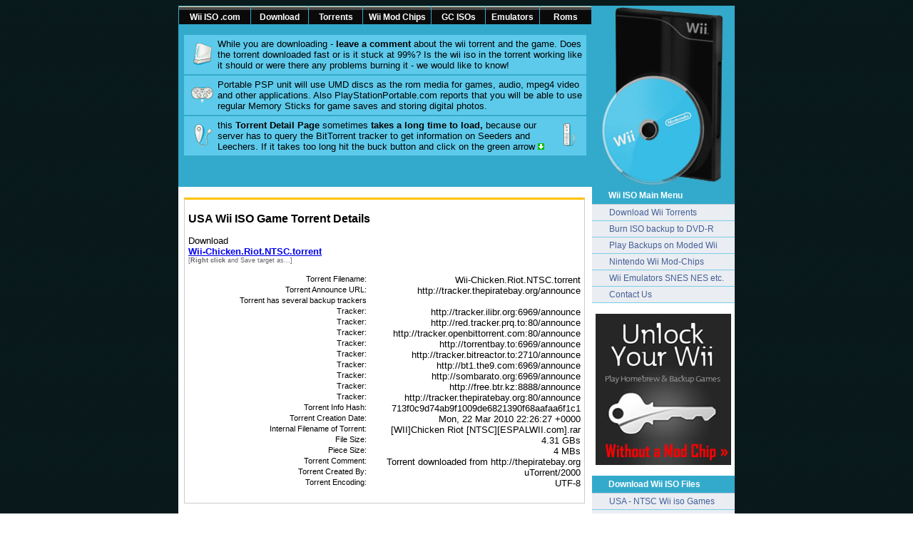

--- FILE ---
content_type: text/html; charset=UTF-8
request_url: http://wiiiso.com/download/game-usa.php?filename=Wii-Chicken.Riot.NTSC.torrent
body_size: 5298
content:
<!DOCTYPE HTML PUBLIC "-//W3C//DTD HTML 4.01 Transitional//EN"
"http://www.w3.org/TR/html4/loose.dtd">
<html><!-- InstanceBegin template="/Templates/Wii-index.dwt" codeOutsideHTMLIsLocked="false" -->
<head>
<!-- InstanceBeginEditable name="doctitle" -->
<title>Download Wii ISO • Wii-Chicken.Riot.NTSC.torrent</title>
<!-- InstanceEndEditable -->
<meta http-equiv="Content-Type" content="text/html; charset=utf-8">
<link href="../img.css" rel="stylesheet" type="text/css">
<!-- InstanceBeginEditable name="head" -->
<link href="../comments/template/default/style.css" rel="stylesheet" type="text/css">
<!-- InstanceEndEditable -->
<script type="969ce5301da43a4c53ed3bc9-text/javascript">

  var _gaq = _gaq || [];
  _gaq.push(['_setAccount', 'UA-2487802-2']);
  _gaq.push(['_trackPageview']);

  (function() {
    var ga = document.createElement('script'); ga.type = 'text/javascript'; ga.async = true;
    ga.src = ('https:' == document.location.protocol ? 'https://ssl' : 'http://www') + '.google-analytics.com/ga.js';
    var s = document.getElementsByTagName('script')[0]; s.parentNode.insertBefore(ga, s);
  })();

</script>
</head>
<body>
<table width="780" border="0" align="center" cellpadding="0" cellspacing="0">
  <tr>
    <td width="580" height="32" valign="top" bgcolor="#33AACC"><table width="100%" border="0" cellspacing="1" cellpadding="0">
        <tr>
          <td width="100" align="center"><div class="mnu1i2"><a href="http://www.wiiiso.com/" target="_top" class="content">Wii ISO .com</a></div></td>
          <td width="80" align="center"><div class="mnu1i2"><a href="../download.php" title="download wii isos" class="content">Download</a></div></td>
          <td width="75" align="center"><div class="mnu1i2"><a href="../torrents.php" title="wii torrents" class="content">Torrents</a></div></td>
          <td width="95" align="center"><div class="mnu1i2"><a href="http://www.wii-modchips.com/" title="wii modchip" class="content">Wii Mod Chips</a></div></td>
          <td width="75" align="center"><div class="mnu1i2"><a href="../gamecube-roms-iso.php" class="content" title="GameCube Roms ISO">GC ISOs</a></div></td>
          <td width="75" align="center"><div class="mnu1i2"><a href="../emulators.php" title="wii emulator" class="content">Emulators</a></div></td>
          <td align="center"><div class="mnu1i2"><a href="../release-list.php" title="nintendo wii roms" class="content">Roms</a></div></td>
        </tr>
        </table></td>
    <td width="200" rowspan="2" align="center" valign="top" bgcolor="#33AACC"><a href="http://www.wiiiso.com/"><img name="wiidvdr" src="../page/dvd-r-wii.jpg" width="185" height="254" border="0" alt="Wii ISO DVD-R Backup"></a></td>
  </tr>
  <tr><!-- InstanceBeginEditable name="EditRegion5" -->
    <td height="33" valign="top" bgcolor="#33AACC"><table width="98%" border="0" align="center" cellpadding="5" cellspacing="2">
      <tr>
        <td bgcolor="#5DCAEB"><img src="../page/console.gif" alt="nintendo 64 n64 roms" width="32" height="32" hspace="5" vspace="5" align="left">While you are downloading -  <strong>leave a comment</strong> about the wii torrent and the game. Does the torrent downloaded fast or is it stuck at 99%? Is the wii iso in the torrent working like it should or were there any problems burning it - we would like to know! </td>
      </tr>
      <tr>
        <td bgcolor="#5DCAEB"><img src="../page/controller.gif" alt="snes roms" width="32" height="32" hspace="5" vspace="5" align="left">Portable PSP unit will use UMD
          discs as the rom media for games, audio, mpeg4 video and other
          applications. Also PlayStationPortable.com reports that you
          will be able to use regular Memory Sticks for game saves and
          storing digital photos. </td>
      </tr>
      <tr>
        <td bgcolor="#5DCAEB"><img src="../page/remote.gif" alt="ngc isos game cube roms" width="32" height="32" hspace="5" vspace="5" align="right"><img src="../page/nunchuk.gif" alt="wiimote" width="32" height="32" hspace="5" vspace="5" align="left">this <strong>Torrent Detail Page </strong>sometimes <strong>takes a long time to load,</strong> because our server has to query the BitTorrent tracker to get information on Seeders and Leechers. If it takes too long hit the buck button and click on the green arrow <img src="../page/download.gif" alt="download" width="9" height="9"></td>
      </tr>
    </table></td><!-- InstanceEndEditable -->
  </tr>
</table>
<table width="780" border="0" align="center" cellpadding="0" cellspacing="0" bgcolor="#FFFFFF">
  <tr valign="top">
    <td align="right"><!-- InstanceBeginEditable name="EditRegion3" --><br>
        <table width="560" border="0" align="right" cellpadding="0" cellspacing="0">
          <tr>
            <td class="boxed"><h2 align="justify"> USA Wii ISO Game Torrent Details </h2>
             
			  <div align="left">Download<br> 
			    <a href="usa/Wii-Chicken.Riot.NTSC.torrent">
                <b>Wii-Chicken.Riot.NTSC.torrent</b>                </a>
                <br />
				<span class="style1">[<strong>Right click</strong> and Save target as...] </span><br>
                 <br />
              </div>
			  <table width="550" border="0" align="right" cellpadding="0" cellspacing="0">
  <tr>
    <td align="left"><div align="right">
      <div class=namez>Torrent Filename:</div>Wii-Chicken.Riot.NTSC.torrent<br><div class=namez>Torrent Announce URL:</div>http://tracker.thepiratebay.org/announce<br><div class=namez>Torrent has several backup trackers</div><br><div class=namez>Tracker:</div>http://tracker.ilibr.org:6969/announce<br><div class=namez>Tracker:</div>http://red.tracker.prq.to:80/announce<br><div class=namez>Tracker:</div>http://tracker.openbittorrent.com:80/announce<br><div class=namez>Tracker:</div>http://torrentbay.to:6969/announce<br><div class=namez>Tracker:</div>http://tracker.bitreactor.to:2710/announce<br><div class=namez>Tracker:</div>http://bt1.the9.com:6969/announce<br><div class=namez>Tracker:</div>http://sombarato.org:6969/announce<br><div class=namez>Tracker:</div>http://free.btr.kz:8888/announce<br><div class=namez>Tracker:</div>http://tracker.thepiratebay.org:80/announce<br><div class=namez>Torrent Info Hash:</div>713f0c9d74ab9f1009de6821390f68aafaa6f1c1<br><div class=namez>Torrent Creation Date:</div>Mon, 22 Mar 2010 22:26:27 +0000<br><div class=namez>Internal Filename of Torrent:</div>[WII]Chicken Riot [NTSC][ESPALWII.com].rar<br><div class=namez>File Size:</div>4.31 GBs<br><div class=namez>Piece Size:</div>4 MBs<br><div class=namez>Torrent Comment:</div>Torrent downloaded from http://thepiratebay.org<br><div class=namez>Torrent Created By:</div>uTorrent/2000<br><div class=namez>Torrent Encoding:</div>UTF-8    </div><br>
    </td>
  </tr>
</table>
			 
		    </td>
          </tr>
        </table>
      <!-- InstanceEndEditable --></td>
    <td width="10">&nbsp;</td>
    <td width="200">
        <div class="mainmenu">Wii ISO Main Menu </div>
	<div class="mnu1i1" alt="Download Wii Torrent Files ISO"><a href="torrents-pal.php" target="_top" class="content"><img src="../img/wiimote.gif" alt="Download Wii Torrent Files ISO" width="24" height="5" border="0">Download Wii Torrents </a></div>
	<div class="mnu1i1"><a href="../burn-wii-iso-dvd-r.php" class="content"><img src="../img/wiimote.gif" width="24" height="5" border="0">Burn ISO backup to DVD-R</a></div>
	<div class="mnu1i1"><a href="http://www.wii-modchips.com/" class="content"><img src="../img/wiimote.gif" width="24" height="5" border="0">Play Backups on Moded Wii</a></div>
	<div class="mnu1i1"><a href="http://www.wii-modchips.com/" class="content"><img src="../img/wiimote.gif" width="24" height="5" border="0">Nintendo Wii Mod-Chips</a></div>
	<div class="mnu1i1"><a href="../emulators.php" class="content"><img src="../img/wiimote.gif" width="24" height="5" border="0">Wii Emulators SNES NES etc. </a></div>
	<div class="mnu1i1"><a href="../contact-us.php" class="content"><img src="../img/wiimote.gif" width="24" height="5" border="0">Contact Us</a></div>
	<br>
    <div align="center"><a href="../a/unlock-wii.php" target="_blank" rel="nofollow" onClick="if (!window.__cfRLUnblockHandlers) return false; javascript: pageTracker._trackPageview('/out/unlock/');" data-cf-modified-969ce5301da43a4c53ed3bc9-=""><img src="../img/unlock-wii-without-modchip.jpg" alt="Unlock Wii without Modchip" width="190" height="212" border="0"></a></div>
    <br>
	<div class="mainmenu">Download Wii ISO Files </div>
	<div class="mnu1i1"><a href="torrents-usa.php" class="content"><img src="../img/wiimote.gif" width="24" height="5" border="0">USA - NTSC Wii iso Games </a></div>
	<div class="mnu1i1"><a href="torrents-pal.php" class="content"><img src="../img/wiimote.gif" width="24" height="5" border="0">PAL - EURO Wii iso Games </a></div>
	<div class="mnu1i1"><a href="torrents-jap.php" class="content"><img src="../img/wiimote.gif" width="24" height="5" border="0">JAP/NTSC  Games from Japan </a></div>
	<div class="mnu1i1"><a href="../release-list.php" class="content"><img src="../img/wiimote.gif" width="24" height="5" border="0">Wii ISO Relese List - new roms </a></div>
	<br>
	
<div class="mainmenu">GameCube Roms &amp; ISOs </div>
	<div class="mnu1i1"><a href="torrents-gc-roms.php" class="content"><img src="../img/wiimote.gif" width="24" height="5" border="0">Download GameCube Roms </a></div>
	<div class="mnu1i1"><a href="../gamecube-roms-iso.php" class="content"><img src="../img/wiimote.gif" width="24" height="5" border="0">MultiGame GC DVD for Wii </a></div>
	<br>
	
    <div class="mainmenu"> Search Site &amp; Torrents</div>
    <table width="200" border="0" cellspacing="0" cellpadding="0">
  <tr>
    <td height="35" align="center" valign="middle" bgcolor="#EAEDF2"><FORM action=http://wiiiso.master.com/texis/master/search/ method=get>
      <input name="s" type="hidden" value="SS">
      <INPUT name="q" size="16"><INPUT id="mastercom-but_search" type="submit" value="Go" name="xsubmit"></FORM></td>
  </tr>
</table>
    <br>
    <strong><a href="http://www.nintendo-ds-roms.com" target="_blank" class="noUnder">NDS ROM</a></strong> flash cards for backups.<br>
    All Top brands 
    R4 3DS SDHC, M3i Zero, AceKard 2i N3DS, SuperCard DSTWO<strong> for Nintendo 3DS</strong>    + DSi<br>
    Free Delivery to <a href="../a/R4DS-3DS.php" target="_blank" rel="nofollow" onClick="if (!window.__cfRLUnblockHandlers) return false; javascript: pageTracker._trackPageview('/out/usaeur/');" data-cf-modified-969ce5301da43a4c53ed3bc9-="">USA, EUR</a> &amp; <a href="../a/R4DS-3DS.php" target="_blank" rel="nofollow" onClick="if (!window.__cfRLUnblockHandlers) return false; javascript: pageTracker._trackPageview('/out/uk/');" data-cf-modified-969ce5301da43a4c53ed3bc9-="">UK</a><br>
    <br>
    <div align="center"><a href="../a/R4DS-3DS.php" target="_blank" rel="nofollow" onClick="if (!window.__cfRLUnblockHandlers) return false; javascript: pageTracker._trackPageview('/out/dsflash/');" data-cf-modified-969ce5301da43a4c53ed3bc9-=""><img src="../img/3ds/R4-3DS-Flash-Card.jpg" alt="R4i SDHC DS rom Adapter" width="184" height="217" border="0" /></a>
    </div>
    Compatible with all ver. 3DS & DSi    <br>
    <br>
<div class="mainmenu">More Cool Free Wii Stuff </div>
	<div class="mnu1i1"><a href="../gamecube-roms-iso.php" class="content"><img src="../img/wiimote.gif" width="24" height="5" border="0">Wii DivX, XviD &amp; DVD Player  </a></div>
	<br>
	
	<div class="mainmenu">Affiliated WebSites </div>
	<div class="mnu1i1"><a href="http://www.sc3ds.com/" target="_blank" class="content"><img src="../img/wiimote.gif" alt="sc3ds" width="24" height="5" border="0">SuperCard DSTWO 3DS</a></div>
	<div class="mnu1i1"><a href="http://www.wii-modchips.com/" target="_blank" class="content"><img src="../img/wiimote.gif" alt="gba" width="24" height="5" border="0">Wii ModChips : D2CKey WiiKey </a></div>
	<div class="mnu1i1"><a href="http://www.r4dscard.com/" title="AceKard 3" target="_blank" class="content"><img src="../img/wiimote.gif" width="24" height="5" border="0">R4 3DS Flash Cards DStwo AK3</a></div>
	<div class="mnu1i1"><a href="http://www.gameboy-advance.net/" target="_blank" class="content"><img src="../img/wiimote.gif" width="24" height="5" border="0">GBAnet GBA &amp; NDS Flash Cards </a></div>
	<div class="mnu1i1"><a href="http://www.psproms.com/" target="_parent" class="content"><img src="../img/wiimote.gif" width="24" height="5" border="0">PSP Roms Emulators Iso </a></div>
	<div class="mnu1i1"><a href="http://www.xbox-mods.com/" target="_blank" class="content"><img src="../img/wiimote.gif" width="24" height="5" border="0">XBOX Mods 360</a></div>
    <div class="mnu1i1"><a href="http://www.nintendo-ds-roms.com/" title="NDS-ROMs.com" target="_blank" class="content"><img src="../img/wiimote.gif" width="24" height="5" border="0">DSi & DS Roms for R4i</a></div>
	<div class="mnu1i1"><a href="../wiikey-2.php" class="content"><img src="../img/wiimote.gif" width="24" height="5" border="0">WiiKey 2 - best new Mod Chip </a></div>
	<br>
	<table width="200" cellpadding="0" cellspacing="0">
        <tr>
          <td><div align="center"><br>
              <div align="center"><a href="../a/buy-wii-mods.php" target="_blank" rel="nofollow" onClick="if (!window.__cfRLUnblockHandlers) return false; javascript: pageTracker._trackPageview('/out/wiimodchips/');" data-cf-modified-969ce5301da43a4c53ed3bc9-=""><img src="../img/wii-mod-chips.jpg" alt="Wii Mod Chips" width="190" height="205" border="0"></a></div>
              <span class="style1">* You have to have a ModChip in Your Wii to play backups. Without it Wii  ISOs will not run.<br>
              </span><br>
<a href="../a/wii-accessories.php" target="_blank" rel="nofollow" onClick="if (!window.__cfRLUnblockHandlers) return false; javascript: pageTracker._trackPageview('/out/dsflash/');" data-cf-modified-969ce5301da43a4c53ed3bc9-=""><img src="../img/wii-classic-pro-controller.jpg" alt="Classic PRO Controller" width="160" height="110" border="0" /></a> </div>
            <a href="../a/wii-accessories.php">Wii Accessories</a> at unbeatabe low prices and with free shipping! 
            <br>
            <span class="style1">- <a href="../a/wii-accessories.php" class="style1"><strong>Classic PRO</strong> Controller: <strong>$9.99  USD</strong></a> &raquo;<br>            
            - <a href="../a/wii-accessories.php" class="style1">Wii MotionPlus Plus for: <strong>$14.94 USD</strong></a> &raquo;</span><br>
            <br>
		  <!-- InstanceBeginEditable name="EditRegion6" -->
            <table width="100%" border="0" cellspacing="0" cellpadding="0">
            <tr>
              <td class="boxed-blue">Wii Game backup iso torrent download search engine site.</td>
            </tr>
          </table>
            <table width="100%" border="0" cellspacing="0" cellpadding="0">
              <tr>
                <td class="boxed-blue"> To boot Wii ISO files you need a Mod-Chip for your console. Get one from <a href="../a/buy-wii-mods.php" rel="nofollow" onClick="if (!window.__cfRLUnblockHandlers) return false; javascript: pageTracker._trackPageview('/out/csource/');" data-cf-modified-969ce5301da43a4c53ed3bc9-=""><strong>Console Source</strong></a><br>
                    <br></td>
              </tr>
            </table>
            <table width="100%" border="0" cellspacing="0" cellpadding="0">
              <tr>
                <td class="boxed-blue"><p><a href="http://www.r43ds.com" target="_blank">Nintendo R4 3DS</a> rom backup cartridges.                  Order <a href="http://www.r43dscards.com/" target="_blank">R4 3DS Cards</a> DSi R4i Gold SDHC and <a href="http://www.sc3ds.com/best-flash-card.htm">SuperCard DSTWO</a> at the Official Online Retailer for manufacturers of Nintendo flash cards <a href="http://www.r4shop.com" target="_blank">R4 Shop.com</a> (USA).
                </p></td>
              </tr>
            </table>
            <br>
          <!-- InstanceEndEditable -->
          <table width="200" cellspacing="0" class="boxed-blue">
            <tr>
              <td align="center" style="FILTER: alpha(opacity=15); opacity : 1;">
<div id="eXTReMe"><a href="http://extremetracking.com/open?login=wiiiso">
<img src="http://t1.extreme-dm.com/i.gif" style="border: 0;"
height="38" width="41" id="EXim" alt="eXTReMe Tracker" /></a>
<script type="969ce5301da43a4c53ed3bc9-text/javascript"><!--
var EXlogin='wiiiso' // Login
var EXvsrv='s11' // VServer
EXs=screen;EXw=EXs.width;navigator.appName!="Netscape"?
EXb=EXs.colorDepth:EXb=EXs.pixelDepth;
navigator.javaEnabled()==1?EXjv="y":EXjv="n";
EXd=document;EXw?"":EXw="na";EXb?"":EXb="na";
EXd.write("<img src=http://e2.extreme-dm.com",
"/"+EXvsrv+".g?login="+EXlogin+"&amp;",
"jv="+EXjv+"&amp;j=y&amp;srw="+EXw+"&amp;srb="+EXb+"&amp;",
"l="+escape(EXd.referrer)+" height=1 width=1>");//-->
</script><noscript><div id="neXTReMe"><img height="1" width="1" alt=""
src="http://e2.extreme-dm.com/s11.g?login=wiiiso&amp;j=n&amp;jv=n" />
</div></noscript></div>

			  </td>
            </tr>
          </table>
		  </td>
        </tr>
    </table></td>
  </tr>
  <tr>
    <td colspan="3"></td>
  </tr>
</table>
<table width="780" border="0" align="center" cellpadding="5" cellspacing="0" class="boxeddown">
  <tr>
    <td><div align="center">
    
    <a href="../a/unlock-wii.php" target="_blank" rel="nofollow" onClick="if (!window.__cfRLUnblockHandlers) return false; javascript: pageTracker._trackPageview('/out/unlock/');" data-cf-modified-969ce5301da43a4c53ed3bc9-=""><img src="../img/play-wii-isos.png" alt="NDS ROM Backup" width="728" height="90" border="0" /></a>
    
    <span class="style1"><br>
	All  works, logos, and trademarks on this site are
      property of their 
    respective owners. The rest &copy; 2006 - 2014 WiiISO.com&#8482; All Rights Reserved.</span></div></td>
  </tr>
</table>
<script src="/cdn-cgi/scripts/7d0fa10a/cloudflare-static/rocket-loader.min.js" data-cf-settings="969ce5301da43a4c53ed3bc9-|49" defer></script><script defer src="https://static.cloudflareinsights.com/beacon.min.js/vcd15cbe7772f49c399c6a5babf22c1241717689176015" integrity="sha512-ZpsOmlRQV6y907TI0dKBHq9Md29nnaEIPlkf84rnaERnq6zvWvPUqr2ft8M1aS28oN72PdrCzSjY4U6VaAw1EQ==" data-cf-beacon='{"version":"2024.11.0","token":"32ddcd608b6f4a07826c715fcd5e7cf7","r":1,"server_timing":{"name":{"cfCacheStatus":true,"cfEdge":true,"cfExtPri":true,"cfL4":true,"cfOrigin":true,"cfSpeedBrain":true},"location_startswith":null}}' crossorigin="anonymous"></script>
</body>
<!-- InstanceEnd --></html>

--- FILE ---
content_type: text/css
request_url: http://wiiiso.com/img.css
body_size: 2673
content:
td {
	font-family: Tahoma, Verdana, Arial;
	font-size: 13px;
}
a.top:hover {
	color: #FF9900;
	text-decoration: none;
	font-weight: bold;
}
a.top:link {
	font-weight: bold;
	color: #C4DBFF;
	text-decoration: none;
}
a.top:visited {
	color: #EBF0F4;
	font-weight: bold;
	text-decoration: none;
}
h1 {
	font-family: Arial, Helvetica, sans-serif;
	font-size: 18px;
}
h2 {
	font-family: Arial, Helvetica, sans-serif;
	font-size: 16px;
}
h3 {
	font-family: Arial, Helvetica, sans-serif;
	font-size: 14px;
}
.noUnder {
	text-decoration: none;
}
.hidd {
	color: #333333;
	text-decoration: none;
}

.mnu1i1 { }
.mnu1i1 .content {
	font: 12px Tahoma, Verdana, Arial;
	color: #262C44;
	background-color: #EAEDF2;
	border-top: #999999;
	display: block;
	border-bottom-width: 1px;
	border-bottom-style: solid;
	border-bottom-color: #7ACEE8;
	padding-top: 4px;
	padding-right: 5px;
	padding-bottom: 4px;
}
.mainmenu {
	background-color: #33AACC;
	padding-left: 23px;
	font-weight: bold;
	color: #FFFFFF;
	font-family: Tahoma, Verdana, Arial;
	font-size: 12px;
	padding-top: 5px;
	padding-bottom: 5px;
	border-bottom-width: 1px;
	border-bottom-style: solid;
	border-bottom-color: #BFC8D7;
}

.boxed {
	padding: 5px;
	border-top: 3px solid #FFC100;
	border-right: 1px solid #CCCCCC;
	border-bottom: 1px solid #CCCCCC;
	border-left: 1px solid #CCCCCC;
}

.boxeddown {
	border-right-width: 1px;
	border-bottom-width: 1px;
	border-left-width: 1px;
	border-right-style: solid;
	border-bottom-style: solid;
	border-left-style: solid;
	border-right-color: #CCCCCC;
	border-bottom-color: #CCCCCC;
	border-left-color: #CCCCCC;
	background-color: #F4F4F4;
}
.boxedl {
	border-left-width: 1px;
	border-right-style: solid;
	border-bottom-style: solid;
	border-left-style: solid;
	border-left-color: #CCCCCC;
	border-right-color: #CCCCCC;
	border-bottom-color: #BCC5D6;
	border-right-width: 1px;
	border-bottom-width: 3px;
	padding-top: 3px;
	padding-right: 5px;
	padding-bottom: 5px;
	padding-left: 5px;
}
.boxed-in5 {
	padding-top: 5px;
	padding-right: 5px;
	padding-bottom: 5px;
	padding-left: 5px;
}
.boxed-blue {
	background-color: #EAEDF2;
	border-top-width: 1px;
	border-right-width: 1px;
	border-bottom-width: 3px;
	border-left-width: 1px;
	border-top-style: solid;
	border-right-style: solid;
	border-bottom-style: solid;
	border-left-style: solid;
	border-top-color: #BCC5D6;
	border-right-color: #BCC5D6;
	border-bottom-color: #BCC5D6;
	border-left-color: #BCC5D6;
	padding: 5px;
	color: #666666;
}
.boxed-blue a {
	color: #6D869A;
}


.boxedlt {
	background-color: #8CAFE3;
	border-top-width: 2px;
	border-top-style: solid;
	border-top-color: #C4DBFF;
	padding-top: 2px;
	padding-bottom: 2px;
	padding-left: 5px;
}

.mnu1i1 A.content IMG { visibility: hidden }
.mnu1i1 A.content {
	text-decoration: none;
	background-color: #EAEDF2;
	color: #445F96;
}
.mnu1i1 A.content:hover IMG { visibility: visible }
.mnu1i1 A.content:hover {
	background-color: #FFFFFF;
	color: #000000;
}


.mnu1i2 { font: 700 11px Arial, Helvetica, sans-serif;
          background-color: #FCC384;
          border-top: 1px solid #FDD09F}
.mnu1i2 IMG { margin-left: 4px;
              margin-right: 4px;
              border: none;
              vertical-align: middle }
.mnu1i2 .content {
	font-weight: bold;
	color: #FFFFFF;
	padding-top: 3px;
	padding-bottom: 3px;
	font-size: 12px;
}
.mnu1i2 A.content {
	text-decoration: none;
	background-color: #0A0A0A;
	display: block;
	border-top-width: 4px;
	border-top-style: solid;
	border-top-color: #4B4B4B;
	padding-left: 5px;
	padding-right: 5px;
}
.mnu1i2 A.content IMG { visibility: hidden }
.mnu1i2 A.content:hover {
	text-decoration: none;
	color: #FFFFFF;
	background-color: #33AACC;
	border-top-width: 4px;
	border-top-style: solid;
	border-top-color: #4BC3E8;
}
.mnu1i2 A.content:hover IMG { visibility: visible }
.mnu1i2#noBorder { border-bottom: none }
.style1 {
	font-size: 9px;
	color: #666666;
}
.boxedc {
	padding: 10px;
	color: #FFFFFF;
}
.namez {
	width: 250px;
	float: left;
	font-size: 11px;
}
.torrent {
	font-family: Verdana, Arial, Helvetica, sans-serif;
	font-size: 11px;
	font-weight: bold;
}
.torrent a {
	text-decoration: none;
}
.torrent a:hover {
	color: #FF9900;
	text-decoration: underline;
}
.r5 {
	color: #000000;
}
.hdimg img {
	visibility: hidden;
	height: 1px;
	width: 1px;
}
.hdimg a {
	font-size: 9px;
	color: #E9E9E9;
}
body {
	background-image: url(page/background.gif);
}
.r-box {
	float: right;
	height: 155px;
	width: 200px;
	padding-left: 10px;
}
.bread {
	font-size: 10px;
	padding-right: 380px;
	font-family: Arial, Helvetica, sans-serif;
}
.blackLinx {
	color: #333;
	font-size: 12px;
}
.blackLinx a {
	color: #666;
}


/**************************** Page ******************************/

.cmtx_page_id_alert {
color: #FFFFFF;
background-color: #EE0000;
}

.cmtx_maintenance_message {
}

.cmtx_height_for_divider {
margin-bottom: 50px;
}

/**************************** Comments **************************/

.cmtx_comments_heading {
}

.cmtx_comments_count {
color: #424242;
font-weight: normal;
}

.cmtx_height_below_comments_heading {
margin-bottom: 10px;
}

.cmtx_no_comments_text {
font-style: italic;
}

.cmtx_sort_block {
float: left;
font-size: 0.8em;
}

.cmtx_topic_block {
float: right;
font-size: 0.8em;
}

.cmtx_topic_intro {
color: #828282;
}

.cmtx_topic_page {
color: #828282;
font-weight: bold;
}

.cmtx_height_below_sort_and_topic {
margin-bottom: 20px;
}

.cmtx_average_rating_block {
float: left;
text-align: left;
border: 1px solid white;
width: 32%;
border-color: transparent !important;
}

.cmtx_star_image_avg {
vertical-align: bottom;
}

.cmtx_average_rating_text {
color: #424242;
font-size: 0.7em;
}

.cmtx_social_block {
text-align: center;
border: 1px solid white;
margin-right: 32%;
border-color: transparent !important;
}

.cmtx_social_images {
}

.cmtx_social_image {
padding-top: 6px;
padding-right: 2px;
margin-right: 10px;
vertical-align: bottom;
}

.cmtx_pagination_block_top {
float: right;
text-align: right;
border: 1px solid white;
width: 32%;
border-color: transparent !important;
}

.cmtx_height_above_comment_boxes {
margin-top: 10px;
}

.cmtx_comment_box_1 {
padding: 5px;
background-color: #FFF8DC;
border: 1px solid #828282;
overflow: hidden;
}

.cmtx_comment_box_2 {
padding: 5px;
background-color: #FFF8DC;
border: 1px solid #828282;
overflow: hidden;
}

.cmtx_reply_box_1 {
padding: 5px;
background-color: #FFF8DC;
border: 1px solid #828282;
overflow: hidden;
}

.cmtx_reply_box_2 {
padding: 5px;
background-color: #FFF8DC;
border: 1px solid #828282;
overflow: hidden;
}

.cmtx_admin_comment_box_1 {
background: url("../images/misc/admin.png") no-repeat;
background-position: 50% 8px;
padding: 5px;
background-color: #FFF8DC;
border: 1px solid #828282;
overflow: hidden;
}

.cmtx_admin_comment_box_2 {
background: url("../images/misc/admin.png") no-repeat;
background-position: 50% 8px;
padding: 5px;
background-color: #FFF8DC;
border: 1px solid #828282;
overflow: hidden;
}

.cmtx_admin_reply_box_1 {
background: url("../images/misc/admin.png") no-repeat;
background-position: 50% 8px;
padding: 5px;
background-color: #FFF8DC;
border: 1px solid #828282;
overflow: hidden;
}

.cmtx_admin_reply_box_2 {
background: url("../images/misc/admin.png") no-repeat;
background-position: 50% 8px;
padding: 5px;
background-color: #FFF8DC;
border: 1px solid #828282;
overflow: hidden;
}

.cmtx_height_between_comments {
margin-bottom: 10px;
}

.cmtx_reply_arrow {
background: url("../images/misc/arrow.png") no-repeat 0% 0%;
}

.cmtx_reply_indent {
margin-left: 25px;
}

.cmtx_gravatar_block {
padding-top: 2px;
float: left;
}

.cmtx_rating_block {
float: right;
}

.cmtx_star_image {
}

.cmtx_name_with_website_text {
font-weight: bold;
text-decoration: none;
}

.cmtx_name_without_website_text {
font-weight: bold;
}

.cmtx_town_country_text {
}

.cmtx_says_text {
}

.cmtx_height_above_comment_text {
margin-bottom: 10px;
}

.cmtx_comment_text {
font-family: helvetica;
font-size: 0.8em;
}

.cmtx_read_more_link {
font-size: 0.7em;
}

.cmtx_height_above_reply_text {
margin-bottom: 8px;
}

.cmtx_reply_intro {
font-weight: bold;
color: #006600;
}

.cmtx_reply_text {
font-family: helvetica;
font-size: 0.8em;
}

.cmtx_height_below_comment_text {
margin-bottom: 12px;
}

.cmtx_date_text {
color: #828282;
font-size: 0.8em;
}

.cmtx_sticky_image {
background: url("../images/misc/sticky.png") no-repeat;
background-position: 50% 99%;
}

.cmtx_buttons_block {
margin-right: -8px;
}

.cmtx_like_block, .cmtx_flag_block, .cmtx_reply_block {
float: right;
}

.cmtx_buttons a {
display: block;
float: left;
font-family: "Lucida Grande", Tahoma, Arial, Verdana, sans-serif;
font-size: 0.8em;
text-decoration: none;
font-weight: bold;
cursor: pointer;
padding-left: 4px;
padding-right: 4px;
}

.cmtx_buttons a img {
margin: 0 2px -3px 0 !important;
width: 16px;
height: 16px;
}

.cmtx_buttons a.cmtx_vote_up {
color: #529214;
margin-right: 8px;
}

.cmtx_buttons a.cmtx_vote_down {
color: #d12f19;
margin-right: 8px;
}

.cmtx_buttons a.cmtx_flag {
color: #336699;
margin-right: 8px;
}

.cmtx_buttons a.cmtx_reply_enabled {
color: #336699;
margin-right: 8px;
}

.cmtx_buttons a.cmtx_reply_disabled {
color: #CCCCCC;
margin-right: 8px;
cursor: text;
}

.cmtx_height_below_comment_boxes {
margin-bottom: 10px;
}

.cmtx_rss_block {
float: left;
text-align: left;
border: 1px solid white;
width: 32%;
border-color: transparent !important;
}

.cmtx_rss_image {
height: 12px;
}

.cmtx_page_number_block {
text-align: center;
border: 1px solid white;
margin-right: 32%;
border-color: transparent !important;
}

.cmtx_page_number_text {
color: #424242;
}

.cmtx_pagination_block_bottom {
float: right;
text-align: right;
border: 1px solid white;
width: 32%;
border-color: transparent !important;
}

/**************************** Processor *************************/

.cmtx_error_box {
position: relative;
float: left;
padding: 5px;
width: auto;
border: 2px solid #e11;
color: #e11;
overflow: auto;
}

.cmtx_error_message_part_1 {
font-weight: bold;
}

.cmtx_error_message_part_2 {
}

.cmtx_error_details {
}


.cmtx_approval_box {
position: relative;
float: left;
padding: 5px;
width: auto;
border: 2px solid #006400;
color: #006400;
overflow: auto;
}

.cmtx_approval_opening_text {
font-weight: bold;
}

.cmtx_approval_normal_text {
}


.cmtx_success_box {
position: relative;
float: left;
padding: 5px;
width: auto;
border: 2px solid #006400;
color: #006400;
overflow: auto;
}

.cmtx_success_opening_text {
font-weight: bold;
}

.cmtx_success_normal_text {
}

.cmtx_preview_block {
float: right;
}

.cmtx_preview_text {
color: #636363;
font-size: 0.8em;
font-weight: bold;
}

/**************************** Form ******************************/

.cmtx_form_heading {
}

.cmtx_height_below_form_heading {
margin-bottom: 10px;
}

.cmtx_all_forms_disabled_message {
}

.cmtx_this_form_disabled_message {
}

.cmtx_open_form {
}

.cmtx_form_styling {
margin: 0px;
padding: 0px;
}

.cmtx_javascript_disabled_message {
color: #FF0000;
font-weight: bold;
background-color: #FFFFCC;
margin-bottom: 15px;
float: left;
}

.cmtx_reply_bar {
position: relative;
float: left;
border: 1px solid #b5d3ff;
background-color: #f7fafd;
color: #3B3B3B;
padding: 2px;
padding-left: 3px;
padding-right: 3px;
width: auto;
}

.cmtx_height_below_reply_bar {
margin-bottom: 15px;
}

#cmtx_reply_message {
font-size: 0.9em;
}

#cmtx_reset_reply {
font-size: 0.9em;
}

.cmtx_required_symbol {
color: #FF0000;
font-weight: bold;
vertical-align: top;
}

.cmtx_required_symbol_message {
color: #FF0000;
font-size: 0.8em;
margin-bottom: 20px;
}

.cmtx_height_below_required_symbol_message {
margin-bottom: 10px;
}

.cmtx_label {
float: left;
width: 90px;
}

.cmtx_height_between_fields {
margin-bottom: 9px;
}

.cmtx_name_field {
width: 245px;
}

.cmtx_email_field {
width: 245px;
}

.cmtx_email_note {
font-size: 0.7em;
}

.cmtx_website_field {
width: 245px;
}

.cmtx_town_field {
width: 245px;
}

.cmtx_country_field {
}

.cmtx_rating_field {
}

.cmtx_height_above_bb_and_smilies {
margin-bottom: 5px;
}

.cmtx_bb_code_block {
}

.cmtx_bb_code_image {
vertical-align: bottom;
margin-right: 2px;
}

.cmtx_height_between_bb_and_smilies {
margin-bottom: 4px;
}

.cmtx_smilies_block {
}

.cmtx_smiley_image {
vertical-align: bottom;
}

.cmtx_height_below_bb_and_smilies {
margin-bottom: 3px;
}

.cmtx_comment_field {
float: left;
width: 350px;
height: 120px;
}

.cmtx_counter_field {
border: 0px !important;
font-size: 0.7em;
cursor: default;
background-color: transparent !important;
}

.cmtx_question_part_question_text {
}

.cmtx_question_part_answer_text {
}

.cmtx_question_field {
}

.cmtx_captcha_field {
float: left;
}

.cmtx_no_recaptcha_key {
font-size: 0.9em;
color: #FF0000;
}

.cmtx_height_above_checkboxes {
margin-bottom: 18px;
}

.cmtx_notify_field {
}

.cmtx_notify_text {
}

.cmtx_remember_field {
}

.cmtx_remember_text {
}

.cmtx_privacy_field {
}

.cmtx_privacy_text {
}

.cmtx_terms_field {
}

.cmtx_terms_text {
}

.cmtx_height_above_buttons {
margin-bottom: 18px;
}

.cmtx_submit_button {
}

.cmtx_preview_button {
}

.cmtx_admin_button {
color: #050;
font-weight: bold;
}

/**************************** Powered By ************************/

.cmtx_height_above_powered {
margin-bottom: 15px;
}

.cmtx_powered_by {
color: #424242;
font-size: 0.7em;
}

--- FILE ---
content_type: text/css
request_url: http://wiiiso.com/comments/template/default/style.css
body_size: 942
content:
body {
	font-family:Verdana, sans-serif;
}

#c5t_body {
    margin:0 auto;
    width:540px;
    background-color:#FFFFFF;
    text-align:center;
}

#c5t_body a:link,
#c5t_body a:visited,
#c5t_body a:active {
    text-decoration:none;
    color:#74A0FF;
}


#c5t_body a:hover {
    color:#74A0FF;
    text-decoration:underline;
}
#c5t_bodycontent{
    text-align:left;
    font-family:Verdana, sans-serif;
    font-size:100%;
    line-height:140%;
}
.c5t_system {
    padding:10px;
    width:800px;
    margin-bottom:10px;
    border:1px solid #FF0000;
    background-color:#FFF8F8;
}

.c5t_debug {
    padding:10px;
    margin-bottom:10px;
    border:1px solid #0070C0;
    background-color:#ECF0FF;
}


.c5t_comment_form_background {
	padding:8px;
	background-color:#F8F8F8;
	width:520px;
	margin-top:30px;
    border:1px solid #C0C0C0;
}

.c5t_comment_form_table {
    width:100%;
    padding:5px;
	background-color:#FFFFFF;
}

.c5t_comment_form_field input,
.c5t_comment_form_field select,
.c5t_comment_form_field textarea {
    width:500px;
	background-color:#FFFFFF;
    font-size:1em;
}

.c5t_comment_form_label {
    vertical-align:top;
    width:150px;
}

.c5t_comment_list {
    margin-bottom:10px;
}



.c5t_comment_item_background {
	padding:8px;
	background-color:#F8F8F8;
	width:520px;
	margin-top:30px;
    margin-bottom:10px;
    border:1px solid #C0C0C0;
}

.c5t_comment_item {
    padding:5px;
	background-color:#FFFFFF;
	overflow:auto;
}

.c5t_comment_item_details {
    font-size:70%;
	color: #666;
}

.c5t_comment_item_text {
    margin-top:10px;
    margin-bottom:10px;
}



.c5t_comment_form_submit input {
    margin-top:20px;
}

.c5t_headline {
    font-size:110%;
}

.c5t_comment_item_title {
	margin:0 0 10px 0;
	font-weight:bold;
}


.c5t_error_message {
	color:#FF5F00;
}

.c5t_error_message_item {
	padding-bottom:10px;
}



.c5t_installation_form {
	margin-bottom:30px;
}

.c5t_installation_form legend {
	font-weight:bold;
}

.c5t_installation_form_label {
	font-weight:bold;
	width:160px;
}

.c5t_frontend_pagination {
	margin:15px 0 15px 0;
}

.c5t_frontend_pagination a {
	border:1px solid #cccccc;
	padding:3px 10px;
	text-decoration:none;
	font-size:90%;
	font-weight:bold;
	color:#0000ff;
}

.c5t_frontend_pagination span {
	border:1px solid #cccccc;
	padding:3px 10px;
	text-decoration:none;
	font-size:90%;
	font-weight:bold;
}

.c5t_frontend_pagination form {
	display:inline;
}
.c5t_frontend_pagination input {
	cursor:pointer;
	border:1px solid #cccccc;
	padding:2px 10px;
	text-decoration:none;
	font-size:90%;
	font-weight:bold;
	color:#0000ff;
	background-color:#FFFFFF;
}


.c5t_link_button {
	margin:15px 0 35px 0;
}

.c5t_link_button a {
	border:1px solid #cccccc;
	padding:3px 10px;
	text-decoration:none;
	font-size:90%;
	font-weight:bold;
}

.c5t_link_button a:hover {
	border:1px solid #cccccc;
	padding:3px 10px;
	text-decoration:none;
	font-size:90%;
	font-weight:bold;
	color:#6898FF;
	background-color:#F4F9FF;
}

input[type="submit"] {
    background-image:url(./image/button_background_large.gif);
    border:1px outset #8F8F8F;
    color:#000000;
	font-size:90%;
    text-decoration:none;
    padding:2px 4px;
}

input[type="submit"]:hover {
        border:1px inset #0000BF;
}

.c5t_link_submit_button a:link,
.c5t_link_submit_button a:visited {
    background-image:url(./image/button_background_large.gif);
    border:1px outset #8F8F8F;
    color:#000000;
	font-size:90%;
    text-decoration:none;
    padding:3px 5px;
}

.c5t_link_submit_button a:hover,
.c5t_link_submit_button a:active {
    border:1px inset #0000BF;
}




#c5t_language_selector {
    font-size:70%;
    line-height:140%;
    text-align:right;
    margin-bottom:25px;
}

#c5t_language_selector a {
    margin-left:5px;
}